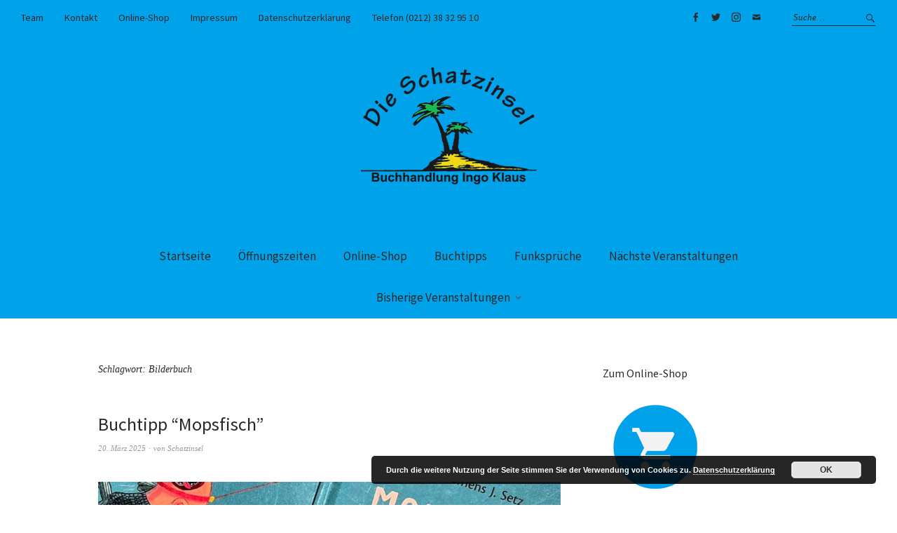

--- FILE ---
content_type: text/html; charset=UTF-8
request_url: https://www.schatzinsel-solingen.de/tag/bilderbuch/
body_size: 66200
content:
<!DOCTYPE html>
<html lang="de">
<head>
<meta charset="UTF-8" />
<meta name="viewport" content="width=device-width, initial-scale=1">
<link rel="profile" href="http://gmpg.org/xfn/11">
<link rel="pingback" href="https://www.schatzinsel-solingen.de/xmlrpc.php">

<meta name='robots' content='index, follow, max-image-preview:large, max-snippet:-1, max-video-preview:-1' />

	<!-- This site is optimized with the Yoast SEO plugin v26.7 - https://yoast.com/wordpress/plugins/seo/ -->
	<title>Bilderbuch Archive - Die Schatzinsel - Buchhandlung Ingo Klaus</title>
	<link rel="canonical" href="https://www.schatzinsel-solingen.de/tag/bilderbuch/" />
	<link rel="next" href="https://www.schatzinsel-solingen.de/tag/bilderbuch/page/2/" />
	<meta property="og:locale" content="de_DE" />
	<meta property="og:type" content="article" />
	<meta property="og:title" content="Bilderbuch Archive - Die Schatzinsel - Buchhandlung Ingo Klaus" />
	<meta property="og:url" content="https://www.schatzinsel-solingen.de/tag/bilderbuch/" />
	<meta property="og:site_name" content="Die Schatzinsel - Buchhandlung Ingo Klaus" />
	<meta property="og:image" content="https://www.schatzinsel-solingen.de/wp-content/uploads/2018/04/Logo-Schatzinsel-blau.jpg" />
	<meta property="og:image:width" content="512" />
	<meta property="og:image:height" content="512" />
	<meta property="og:image:type" content="image/jpeg" />
	<meta name="twitter:card" content="summary_large_image" />
	<meta name="twitter:site" content="@schatzinsel_sg" />
	<script type="application/ld+json" class="yoast-schema-graph">{"@context":"https://schema.org","@graph":[{"@type":"CollectionPage","@id":"https://www.schatzinsel-solingen.de/tag/bilderbuch/","url":"https://www.schatzinsel-solingen.de/tag/bilderbuch/","name":"Bilderbuch Archive - Die Schatzinsel - Buchhandlung Ingo Klaus","isPartOf":{"@id":"https://www.schatzinsel-solingen.de/#website"},"primaryImageOfPage":{"@id":"https://www.schatzinsel-solingen.de/tag/bilderbuch/#primaryimage"},"image":{"@id":"https://www.schatzinsel-solingen.de/tag/bilderbuch/#primaryimage"},"thumbnailUrl":"https://www.schatzinsel-solingen.de/wp-content/uploads/2025/03/Buchtipp_Setz_Mopsfisch_FotoCover.jpg","breadcrumb":{"@id":"https://www.schatzinsel-solingen.de/tag/bilderbuch/#breadcrumb"},"inLanguage":"de"},{"@type":"ImageObject","inLanguage":"de","@id":"https://www.schatzinsel-solingen.de/tag/bilderbuch/#primaryimage","url":"https://www.schatzinsel-solingen.de/wp-content/uploads/2025/03/Buchtipp_Setz_Mopsfisch_FotoCover.jpg","contentUrl":"https://www.schatzinsel-solingen.de/wp-content/uploads/2025/03/Buchtipp_Setz_Mopsfisch_FotoCover.jpg","width":978,"height":668},{"@type":"BreadcrumbList","@id":"https://www.schatzinsel-solingen.de/tag/bilderbuch/#breadcrumb","itemListElement":[{"@type":"ListItem","position":1,"name":"Startseite","item":"https://www.schatzinsel-solingen.de/"},{"@type":"ListItem","position":2,"name":"Bilderbuch"}]},{"@type":"WebSite","@id":"https://www.schatzinsel-solingen.de/#website","url":"https://www.schatzinsel-solingen.de/","name":"Die Schatzinsel","description":"","potentialAction":[{"@type":"SearchAction","target":{"@type":"EntryPoint","urlTemplate":"https://www.schatzinsel-solingen.de/?s={search_term_string}"},"query-input":{"@type":"PropertyValueSpecification","valueRequired":true,"valueName":"search_term_string"}}],"inLanguage":"de"}]}</script>
	<!-- / Yoast SEO plugin. -->



<link rel="alternate" type="application/rss+xml" title="Die Schatzinsel - Buchhandlung Ingo Klaus &raquo; Feed" href="https://www.schatzinsel-solingen.de/feed/" />
<link rel="alternate" type="application/rss+xml" title="Die Schatzinsel - Buchhandlung Ingo Klaus &raquo; Kommentar-Feed" href="https://www.schatzinsel-solingen.de/comments/feed/" />
<link rel="alternate" type="application/rss+xml" title="Die Schatzinsel - Buchhandlung Ingo Klaus &raquo; Bilderbuch Schlagwort-Feed" href="https://www.schatzinsel-solingen.de/tag/bilderbuch/feed/" />
<style id='wp-img-auto-sizes-contain-inline-css' type='text/css'>
img:is([sizes=auto i],[sizes^="auto," i]){contain-intrinsic-size:3000px 1500px}
/*# sourceURL=wp-img-auto-sizes-contain-inline-css */
</style>
<style id='wp-emoji-styles-inline-css' type='text/css'>

	img.wp-smiley, img.emoji {
		display: inline !important;
		border: none !important;
		box-shadow: none !important;
		height: 1em !important;
		width: 1em !important;
		margin: 0 0.07em !important;
		vertical-align: -0.1em !important;
		background: none !important;
		padding: 0 !important;
	}
/*# sourceURL=wp-emoji-styles-inline-css */
</style>
<style id='wp-block-library-inline-css' type='text/css'>
:root{--wp-block-synced-color:#7a00df;--wp-block-synced-color--rgb:122,0,223;--wp-bound-block-color:var(--wp-block-synced-color);--wp-editor-canvas-background:#ddd;--wp-admin-theme-color:#007cba;--wp-admin-theme-color--rgb:0,124,186;--wp-admin-theme-color-darker-10:#006ba1;--wp-admin-theme-color-darker-10--rgb:0,107,160.5;--wp-admin-theme-color-darker-20:#005a87;--wp-admin-theme-color-darker-20--rgb:0,90,135;--wp-admin-border-width-focus:2px}@media (min-resolution:192dpi){:root{--wp-admin-border-width-focus:1.5px}}.wp-element-button{cursor:pointer}:root .has-very-light-gray-background-color{background-color:#eee}:root .has-very-dark-gray-background-color{background-color:#313131}:root .has-very-light-gray-color{color:#eee}:root .has-very-dark-gray-color{color:#313131}:root .has-vivid-green-cyan-to-vivid-cyan-blue-gradient-background{background:linear-gradient(135deg,#00d084,#0693e3)}:root .has-purple-crush-gradient-background{background:linear-gradient(135deg,#34e2e4,#4721fb 50%,#ab1dfe)}:root .has-hazy-dawn-gradient-background{background:linear-gradient(135deg,#faaca8,#dad0ec)}:root .has-subdued-olive-gradient-background{background:linear-gradient(135deg,#fafae1,#67a671)}:root .has-atomic-cream-gradient-background{background:linear-gradient(135deg,#fdd79a,#004a59)}:root .has-nightshade-gradient-background{background:linear-gradient(135deg,#330968,#31cdcf)}:root .has-midnight-gradient-background{background:linear-gradient(135deg,#020381,#2874fc)}:root{--wp--preset--font-size--normal:16px;--wp--preset--font-size--huge:42px}.has-regular-font-size{font-size:1em}.has-larger-font-size{font-size:2.625em}.has-normal-font-size{font-size:var(--wp--preset--font-size--normal)}.has-huge-font-size{font-size:var(--wp--preset--font-size--huge)}.has-text-align-center{text-align:center}.has-text-align-left{text-align:left}.has-text-align-right{text-align:right}.has-fit-text{white-space:nowrap!important}#end-resizable-editor-section{display:none}.aligncenter{clear:both}.items-justified-left{justify-content:flex-start}.items-justified-center{justify-content:center}.items-justified-right{justify-content:flex-end}.items-justified-space-between{justify-content:space-between}.screen-reader-text{border:0;clip-path:inset(50%);height:1px;margin:-1px;overflow:hidden;padding:0;position:absolute;width:1px;word-wrap:normal!important}.screen-reader-text:focus{background-color:#ddd;clip-path:none;color:#444;display:block;font-size:1em;height:auto;left:5px;line-height:normal;padding:15px 23px 14px;text-decoration:none;top:5px;width:auto;z-index:100000}html :where(.has-border-color){border-style:solid}html :where([style*=border-top-color]){border-top-style:solid}html :where([style*=border-right-color]){border-right-style:solid}html :where([style*=border-bottom-color]){border-bottom-style:solid}html :where([style*=border-left-color]){border-left-style:solid}html :where([style*=border-width]){border-style:solid}html :where([style*=border-top-width]){border-top-style:solid}html :where([style*=border-right-width]){border-right-style:solid}html :where([style*=border-bottom-width]){border-bottom-style:solid}html :where([style*=border-left-width]){border-left-style:solid}html :where(img[class*=wp-image-]){height:auto;max-width:100%}:where(figure){margin:0 0 1em}html :where(.is-position-sticky){--wp-admin--admin-bar--position-offset:var(--wp-admin--admin-bar--height,0px)}@media screen and (max-width:600px){html :where(.is-position-sticky){--wp-admin--admin-bar--position-offset:0px}}

/*# sourceURL=wp-block-library-inline-css */
</style><style id='global-styles-inline-css' type='text/css'>
:root{--wp--preset--aspect-ratio--square: 1;--wp--preset--aspect-ratio--4-3: 4/3;--wp--preset--aspect-ratio--3-4: 3/4;--wp--preset--aspect-ratio--3-2: 3/2;--wp--preset--aspect-ratio--2-3: 2/3;--wp--preset--aspect-ratio--16-9: 16/9;--wp--preset--aspect-ratio--9-16: 9/16;--wp--preset--color--black: #000000;--wp--preset--color--cyan-bluish-gray: #abb8c3;--wp--preset--color--white: #ffffff;--wp--preset--color--pale-pink: #f78da7;--wp--preset--color--vivid-red: #cf2e2e;--wp--preset--color--luminous-vivid-orange: #ff6900;--wp--preset--color--luminous-vivid-amber: #fcb900;--wp--preset--color--light-green-cyan: #7bdcb5;--wp--preset--color--vivid-green-cyan: #00d084;--wp--preset--color--pale-cyan-blue: #8ed1fc;--wp--preset--color--vivid-cyan-blue: #0693e3;--wp--preset--color--vivid-purple: #9b51e0;--wp--preset--gradient--vivid-cyan-blue-to-vivid-purple: linear-gradient(135deg,rgb(6,147,227) 0%,rgb(155,81,224) 100%);--wp--preset--gradient--light-green-cyan-to-vivid-green-cyan: linear-gradient(135deg,rgb(122,220,180) 0%,rgb(0,208,130) 100%);--wp--preset--gradient--luminous-vivid-amber-to-luminous-vivid-orange: linear-gradient(135deg,rgb(252,185,0) 0%,rgb(255,105,0) 100%);--wp--preset--gradient--luminous-vivid-orange-to-vivid-red: linear-gradient(135deg,rgb(255,105,0) 0%,rgb(207,46,46) 100%);--wp--preset--gradient--very-light-gray-to-cyan-bluish-gray: linear-gradient(135deg,rgb(238,238,238) 0%,rgb(169,184,195) 100%);--wp--preset--gradient--cool-to-warm-spectrum: linear-gradient(135deg,rgb(74,234,220) 0%,rgb(151,120,209) 20%,rgb(207,42,186) 40%,rgb(238,44,130) 60%,rgb(251,105,98) 80%,rgb(254,248,76) 100%);--wp--preset--gradient--blush-light-purple: linear-gradient(135deg,rgb(255,206,236) 0%,rgb(152,150,240) 100%);--wp--preset--gradient--blush-bordeaux: linear-gradient(135deg,rgb(254,205,165) 0%,rgb(254,45,45) 50%,rgb(107,0,62) 100%);--wp--preset--gradient--luminous-dusk: linear-gradient(135deg,rgb(255,203,112) 0%,rgb(199,81,192) 50%,rgb(65,88,208) 100%);--wp--preset--gradient--pale-ocean: linear-gradient(135deg,rgb(255,245,203) 0%,rgb(182,227,212) 50%,rgb(51,167,181) 100%);--wp--preset--gradient--electric-grass: linear-gradient(135deg,rgb(202,248,128) 0%,rgb(113,206,126) 100%);--wp--preset--gradient--midnight: linear-gradient(135deg,rgb(2,3,129) 0%,rgb(40,116,252) 100%);--wp--preset--font-size--small: 13px;--wp--preset--font-size--medium: 20px;--wp--preset--font-size--large: 19px;--wp--preset--font-size--x-large: 42px;--wp--preset--font-size--regular: 16px;--wp--preset--font-size--larger: 23px;--wp--preset--spacing--20: 0.44rem;--wp--preset--spacing--30: 0.67rem;--wp--preset--spacing--40: 1rem;--wp--preset--spacing--50: 1.5rem;--wp--preset--spacing--60: 2.25rem;--wp--preset--spacing--70: 3.38rem;--wp--preset--spacing--80: 5.06rem;--wp--preset--shadow--natural: 6px 6px 9px rgba(0, 0, 0, 0.2);--wp--preset--shadow--deep: 12px 12px 50px rgba(0, 0, 0, 0.4);--wp--preset--shadow--sharp: 6px 6px 0px rgba(0, 0, 0, 0.2);--wp--preset--shadow--outlined: 6px 6px 0px -3px rgb(255, 255, 255), 6px 6px rgb(0, 0, 0);--wp--preset--shadow--crisp: 6px 6px 0px rgb(0, 0, 0);}:where(.is-layout-flex){gap: 0.5em;}:where(.is-layout-grid){gap: 0.5em;}body .is-layout-flex{display: flex;}.is-layout-flex{flex-wrap: wrap;align-items: center;}.is-layout-flex > :is(*, div){margin: 0;}body .is-layout-grid{display: grid;}.is-layout-grid > :is(*, div){margin: 0;}:where(.wp-block-columns.is-layout-flex){gap: 2em;}:where(.wp-block-columns.is-layout-grid){gap: 2em;}:where(.wp-block-post-template.is-layout-flex){gap: 1.25em;}:where(.wp-block-post-template.is-layout-grid){gap: 1.25em;}.has-black-color{color: var(--wp--preset--color--black) !important;}.has-cyan-bluish-gray-color{color: var(--wp--preset--color--cyan-bluish-gray) !important;}.has-white-color{color: var(--wp--preset--color--white) !important;}.has-pale-pink-color{color: var(--wp--preset--color--pale-pink) !important;}.has-vivid-red-color{color: var(--wp--preset--color--vivid-red) !important;}.has-luminous-vivid-orange-color{color: var(--wp--preset--color--luminous-vivid-orange) !important;}.has-luminous-vivid-amber-color{color: var(--wp--preset--color--luminous-vivid-amber) !important;}.has-light-green-cyan-color{color: var(--wp--preset--color--light-green-cyan) !important;}.has-vivid-green-cyan-color{color: var(--wp--preset--color--vivid-green-cyan) !important;}.has-pale-cyan-blue-color{color: var(--wp--preset--color--pale-cyan-blue) !important;}.has-vivid-cyan-blue-color{color: var(--wp--preset--color--vivid-cyan-blue) !important;}.has-vivid-purple-color{color: var(--wp--preset--color--vivid-purple) !important;}.has-black-background-color{background-color: var(--wp--preset--color--black) !important;}.has-cyan-bluish-gray-background-color{background-color: var(--wp--preset--color--cyan-bluish-gray) !important;}.has-white-background-color{background-color: var(--wp--preset--color--white) !important;}.has-pale-pink-background-color{background-color: var(--wp--preset--color--pale-pink) !important;}.has-vivid-red-background-color{background-color: var(--wp--preset--color--vivid-red) !important;}.has-luminous-vivid-orange-background-color{background-color: var(--wp--preset--color--luminous-vivid-orange) !important;}.has-luminous-vivid-amber-background-color{background-color: var(--wp--preset--color--luminous-vivid-amber) !important;}.has-light-green-cyan-background-color{background-color: var(--wp--preset--color--light-green-cyan) !important;}.has-vivid-green-cyan-background-color{background-color: var(--wp--preset--color--vivid-green-cyan) !important;}.has-pale-cyan-blue-background-color{background-color: var(--wp--preset--color--pale-cyan-blue) !important;}.has-vivid-cyan-blue-background-color{background-color: var(--wp--preset--color--vivid-cyan-blue) !important;}.has-vivid-purple-background-color{background-color: var(--wp--preset--color--vivid-purple) !important;}.has-black-border-color{border-color: var(--wp--preset--color--black) !important;}.has-cyan-bluish-gray-border-color{border-color: var(--wp--preset--color--cyan-bluish-gray) !important;}.has-white-border-color{border-color: var(--wp--preset--color--white) !important;}.has-pale-pink-border-color{border-color: var(--wp--preset--color--pale-pink) !important;}.has-vivid-red-border-color{border-color: var(--wp--preset--color--vivid-red) !important;}.has-luminous-vivid-orange-border-color{border-color: var(--wp--preset--color--luminous-vivid-orange) !important;}.has-luminous-vivid-amber-border-color{border-color: var(--wp--preset--color--luminous-vivid-amber) !important;}.has-light-green-cyan-border-color{border-color: var(--wp--preset--color--light-green-cyan) !important;}.has-vivid-green-cyan-border-color{border-color: var(--wp--preset--color--vivid-green-cyan) !important;}.has-pale-cyan-blue-border-color{border-color: var(--wp--preset--color--pale-cyan-blue) !important;}.has-vivid-cyan-blue-border-color{border-color: var(--wp--preset--color--vivid-cyan-blue) !important;}.has-vivid-purple-border-color{border-color: var(--wp--preset--color--vivid-purple) !important;}.has-vivid-cyan-blue-to-vivid-purple-gradient-background{background: var(--wp--preset--gradient--vivid-cyan-blue-to-vivid-purple) !important;}.has-light-green-cyan-to-vivid-green-cyan-gradient-background{background: var(--wp--preset--gradient--light-green-cyan-to-vivid-green-cyan) !important;}.has-luminous-vivid-amber-to-luminous-vivid-orange-gradient-background{background: var(--wp--preset--gradient--luminous-vivid-amber-to-luminous-vivid-orange) !important;}.has-luminous-vivid-orange-to-vivid-red-gradient-background{background: var(--wp--preset--gradient--luminous-vivid-orange-to-vivid-red) !important;}.has-very-light-gray-to-cyan-bluish-gray-gradient-background{background: var(--wp--preset--gradient--very-light-gray-to-cyan-bluish-gray) !important;}.has-cool-to-warm-spectrum-gradient-background{background: var(--wp--preset--gradient--cool-to-warm-spectrum) !important;}.has-blush-light-purple-gradient-background{background: var(--wp--preset--gradient--blush-light-purple) !important;}.has-blush-bordeaux-gradient-background{background: var(--wp--preset--gradient--blush-bordeaux) !important;}.has-luminous-dusk-gradient-background{background: var(--wp--preset--gradient--luminous-dusk) !important;}.has-pale-ocean-gradient-background{background: var(--wp--preset--gradient--pale-ocean) !important;}.has-electric-grass-gradient-background{background: var(--wp--preset--gradient--electric-grass) !important;}.has-midnight-gradient-background{background: var(--wp--preset--gradient--midnight) !important;}.has-small-font-size{font-size: var(--wp--preset--font-size--small) !important;}.has-medium-font-size{font-size: var(--wp--preset--font-size--medium) !important;}.has-large-font-size{font-size: var(--wp--preset--font-size--large) !important;}.has-x-large-font-size{font-size: var(--wp--preset--font-size--x-large) !important;}
/*# sourceURL=global-styles-inline-css */
</style>

<style id='classic-theme-styles-inline-css' type='text/css'>
/*! This file is auto-generated */
.wp-block-button__link{color:#fff;background-color:#32373c;border-radius:9999px;box-shadow:none;text-decoration:none;padding:calc(.667em + 2px) calc(1.333em + 2px);font-size:1.125em}.wp-block-file__button{background:#32373c;color:#fff;text-decoration:none}
/*# sourceURL=/wp-includes/css/classic-themes.min.css */
</style>
<link rel='stylesheet' id='weta-fonts-css' href='//www.schatzinsel-solingen.de/wp-content/uploads/omgf/weta-fonts/weta-fonts.css?ver=1666251437' type='text/css' media='all' />
<link rel='stylesheet' id='weta-style-css' href='https://www.schatzinsel-solingen.de/wp-content/themes/weta/style.css' type='text/css' media='all' />
<link rel='stylesheet' id='weta-flex-slider-style-css' href='https://www.schatzinsel-solingen.de/wp-content/themes/weta/js/flex-slider/flexslider.css' type='text/css' media='all' />
<link rel='stylesheet' id='genericons-css' href='https://www.schatzinsel-solingen.de/wp-content/themes/weta/assets/genericons/genericons.css' type='text/css' media='all' />
<link rel='stylesheet' id='wpgdprc-front-css-css' href='https://www.schatzinsel-solingen.de/wp-content/plugins/wp-gdpr-compliance/Assets/css/front.css' type='text/css' media='all' />
<style id='wpgdprc-front-css-inline-css' type='text/css'>
:root{--wp-gdpr--bar--background-color: #000000;--wp-gdpr--bar--color: #ffffff;--wp-gdpr--button--background-color: #000000;--wp-gdpr--button--background-color--darken: #000000;--wp-gdpr--button--color: #ffffff;}
/*# sourceURL=wpgdprc-front-css-inline-css */
</style>
<script type="text/javascript" src="https://www.schatzinsel-solingen.de/wp-includes/js/jquery/jquery.min.js" id="jquery-core-js"></script>
<script type="text/javascript" src="https://www.schatzinsel-solingen.de/wp-includes/js/jquery/jquery-migrate.min.js" id="jquery-migrate-js"></script>
<script type="text/javascript" src="https://www.schatzinsel-solingen.de/wp-content/themes/weta/js/jquery.fitvids.js" id="weta-fitvids-js"></script>
<script type="text/javascript" src="https://www.schatzinsel-solingen.de/wp-content/themes/weta/js/flex-slider/jquery.flexslider-min.js" id="weta-flex-slider-js"></script>
<script type="text/javascript" id="wpgdprc-front-js-js-extra">
/* <![CDATA[ */
var wpgdprcFront = {"ajaxUrl":"https://www.schatzinsel-solingen.de/wp-admin/admin-ajax.php","ajaxNonce":"42f1c63fba","ajaxArg":"security","pluginPrefix":"wpgdprc","blogId":"1","isMultiSite":"","locale":"de_DE","showSignUpModal":"","showFormModal":"","cookieName":"wpgdprc-consent","consentVersion":"","path":"/","prefix":"wpgdprc"};
//# sourceURL=wpgdprc-front-js-js-extra
/* ]]> */
</script>
<script type="text/javascript" src="https://www.schatzinsel-solingen.de/wp-content/plugins/wp-gdpr-compliance/Assets/js/front.min.js" id="wpgdprc-front-js-js"></script>
<link rel="https://api.w.org/" href="https://www.schatzinsel-solingen.de/wp-json/" /><link rel="alternate" title="JSON" type="application/json" href="https://www.schatzinsel-solingen.de/wp-json/wp/v2/tags/66" /><link rel="EditURI" type="application/rsd+xml" title="RSD" href="https://www.schatzinsel-solingen.de/xmlrpc.php?rsd" />
<meta name="generator" content="WordPress 6.9" />
	<style type="text/css">
	.entry-content a, .comment-text a, .author-bio a, .textwidget a {color: #000000;}
		#masthead {background: #00a2ea;}
	@media screen and (min-width: 1023px) {
	.sticky-content.fixed {background: #00a2ea;}
	}
			#colophon {background: #00a2ea;}
			.widget_weta_authors {background: ;}
			.widget_weta_quote {background: ;}
			.widget_weta_numbered_rp {background: ;}
			@media screen and (min-width: 1023px) {
	.sticky-content {margin-top: 0;}
	.sticky-element .sticky-anchor {display: block !important;}
	.sticky-content.fixed {position: fixed !important; top: 0 !important; left:0; right: 0; z-index: 10000;}
	}
						@media screen and (min-width: 1023px) {
	.sticky-wrap {padding-left: 120px; padding-right: 120px;}
	}
		</style>
			<style type="text/css" id="weta-header-css">
		
	#site-branding h1.site-title, #site-branding p.site-title, #site-branding p.site-description {display: none !important;}

		</style>
	<link rel="icon" href="https://www.schatzinsel-solingen.de/wp-content/uploads/2018/01/cropped-Website-Icon-32x32.jpg" sizes="32x32" />
<link rel="icon" href="https://www.schatzinsel-solingen.de/wp-content/uploads/2018/01/cropped-Website-Icon-192x192.jpg" sizes="192x192" />
<link rel="apple-touch-icon" href="https://www.schatzinsel-solingen.de/wp-content/uploads/2018/01/cropped-Website-Icon-180x180.jpg" />
<meta name="msapplication-TileImage" content="https://www.schatzinsel-solingen.de/wp-content/uploads/2018/01/cropped-Website-Icon-270x270.jpg" />
		<style type="text/css" id="wp-custom-css">
			/*
Füge deinen eigenen CSS-Code nach diesem Kommentar hinter dem abschließenden Schrägstrich ein. 

Klicke auf das Hilfe-Symbol oben, um mehr zu erfahren.
*/
.flexslider .entry-header a {
    -webkit-hyphens: none;
         -moz-hyphens: none;
            -ms-hyphens: none;
            hyphens: none;
}

.entry-title {
    -webkit-hyphens: none;
    -moz-hyphens: none;
    -ms-hyphens: none;
    hyphens: none;
}

#colophon *,
#colophon {
    color: #000000;
}		</style>
		<link rel='stylesheet' id='basecss-css' href='https://www.schatzinsel-solingen.de/wp-content/plugins/eu-cookie-law/css/style.css' type='text/css' media='all' />
</head>

<body class="archive tag tag-bilderbuch tag-66 wp-theme-weta weta-sharebtns">

		<div class="header-bg">
		<header id="masthead" class="cf" role="banner">

			<div id="menu-top-wrap">
				
	<nav class="header-top-nav" role="navigation">
		<ul id="menu-seiten" class="nav-menu"><li id="menu-item-173" class="menu-item menu-item-type-post_type menu-item-object-page menu-item-173"><a href="https://www.schatzinsel-solingen.de/team/">Team</a></li>
<li id="menu-item-174" class="menu-item menu-item-type-post_type menu-item-object-page menu-item-174"><a href="https://www.schatzinsel-solingen.de/kontakt/">Kontakt</a></li>
<li id="menu-item-2692" class="menu-item menu-item-type-post_type menu-item-object-page menu-item-2692"><a href="https://www.schatzinsel-solingen.de/online-shop/">Online-Shop</a></li>
<li id="menu-item-175" class="menu-item menu-item-type-post_type menu-item-object-page menu-item-175"><a href="https://www.schatzinsel-solingen.de/impressum/">Impressum</a></li>
<li id="menu-item-429" class="menu-item menu-item-type-post_type menu-item-object-page menu-item-429"><a href="https://www.schatzinsel-solingen.de/startseite/datenschutzerklaerung/">Datenschutzerklärung</a></li>
<li id="menu-item-1325" class="menu-item menu-item-type-custom menu-item-object-custom menu-item-1325"><a href="https://www.schatzinsel-solingen.de/kontakt/">Telefon (0212) 38 32 95 10</a></li>
</ul>	</nav><!-- end .header-top-nav -->

<div class="social-search-wrap">
		<nav class="header-social-nav social-nav" role="navigation">
		<ul id="menu-social" class="menu"><li id="menu-item-184" class="menu-item menu-item-type-custom menu-item-object-custom menu-item-184"><a href="https://www.facebook.com/schatzinselSG">Facebook</a></li>
<li id="menu-item-191" class="menu-item menu-item-type-custom menu-item-object-custom menu-item-191"><a href="https://twitter.com/schatzinsel_sg">Twitter</a></li>
<li id="menu-item-192" class="menu-item menu-item-type-custom menu-item-object-custom menu-item-192"><a href="https://instagram.com/schatzinsel_sg">Instagram</a></li>
<li id="menu-item-185" class="menu-item menu-item-type-custom menu-item-object-custom menu-item-185"><a href="mailto:info@schatzinsel-solingen.de">Mail</a></li>
</ul>	</nav><!-- end #header-social -->
	
			<div class="search-box">
			
<form method="get" class="searchform" action="https://www.schatzinsel-solingen.de/" role="search">
	<label for="s" class="screen-reader-text"><span>Suche</span></label>
	<input type="text" class="search-field" name="s" id="s" placeholder="Suche&hellip;" />
	<input type="submit" class="submit" name="submit" id="searchsubmit" value="Suche" />
</form>		</div><!-- end .search-box -->
		
	</div><!-- end .social-search-wrap -->			</div><!-- end .menu-top-wrap -->

			<div id="site-branding">
									<div id="site-logo">
						<a href="https://www.schatzinsel-solingen.de/" rel="home"><img src="https://www.schatzinsel-solingen.de/wp-content/uploads/2018/01/Schatzinsel_Logo-251.png" width="251" height="177" alt=""></a>
					</div><!-- end #site-logo -->
				 

									<p class="site-title"><a href="https://www.schatzinsel-solingen.de/" rel="home">Die Schatzinsel &#8211; Buchhandlung Ingo Klaus</a></p>
				
							</div><!-- end #site-branding -->

			<button id="menu-main-toggle"><span>Öffnen</span></button>
						<button id="menu-main-close"  class="btn-close"><span>Schließen</span></button>

			<div id="menu-main-wrap" class="sticky-element cf">

				<div class="sticky-anchor"></div>
				<nav id="site-nav" class="sticky-content cf" role="navigation">
					<div class="sticky-wrap">
											<a href="https://www.schatzinsel-solingen.de/" class="small-logo" rel="home"><img src="https://www.schatzinsel-solingen.de/wp-content/uploads/2018/04/Schatzinsel-logo34.png" class="small-logo-img" alt=""></a>
										<ul id="menu-haupt-menue" class="nav-menu"><li id="menu-item-180" class="menu-item menu-item-type-post_type menu-item-object-page menu-item-home menu-item-180"><a href="https://www.schatzinsel-solingen.de/">Startseite</a></li>
<li id="menu-item-2842" class="menu-item menu-item-type-post_type menu-item-object-page menu-item-2842"><a href="https://www.schatzinsel-solingen.de/oeffnungszeiten/">Öffnungszeiten</a></li>
<li id="menu-item-2367" class="menu-item menu-item-type-custom menu-item-object-custom menu-item-2367"><a href="https://schatzinsel-solingen.buchhandlung.de/shop/magazine/131341/buchempfehlung.html">Online-Shop</a></li>
<li id="menu-item-176" class="menu-item menu-item-type-taxonomy menu-item-object-category menu-item-176"><a href="https://www.schatzinsel-solingen.de/category/buchtipps/">Buchtipps</a></li>
<li id="menu-item-178" class="menu-item menu-item-type-taxonomy menu-item-object-category menu-item-178"><a href="https://www.schatzinsel-solingen.de/category/funksprueche/">Funksprüche</a></li>
<li id="menu-item-1688" class="menu-item menu-item-type-taxonomy menu-item-object-category menu-item-1688"><a href="https://www.schatzinsel-solingen.de/category/termine/">Nächste Veranstaltungen</a></li>
<li id="menu-item-179" class="menu-item menu-item-type-taxonomy menu-item-object-category menu-item-has-children menu-item-179"><a href="https://www.schatzinsel-solingen.de/category/veranstaltungen/">Bisherige Veranstaltungen</a>
<ul class="sub-menu">
	<li id="menu-item-221" class="menu-item menu-item-type-post_type menu-item-object-page menu-item-221"><a href="https://www.schatzinsel-solingen.de/lesungen-2005-bis-2017/">Archiv 2005 bis 2017</a></li>
</ul>
</li>
</ul>						
										</div><!-- end .sticky-wrap -->
				</nav><!-- end #site-nav -->

				<div id="mobile-menu-top-wrap">
					
	<nav class="header-top-nav" role="navigation">
		<ul id="menu-seiten-1" class="nav-menu"><li class="menu-item menu-item-type-post_type menu-item-object-page menu-item-173"><a href="https://www.schatzinsel-solingen.de/team/">Team</a></li>
<li class="menu-item menu-item-type-post_type menu-item-object-page menu-item-174"><a href="https://www.schatzinsel-solingen.de/kontakt/">Kontakt</a></li>
<li class="menu-item menu-item-type-post_type menu-item-object-page menu-item-2692"><a href="https://www.schatzinsel-solingen.de/online-shop/">Online-Shop</a></li>
<li class="menu-item menu-item-type-post_type menu-item-object-page menu-item-175"><a href="https://www.schatzinsel-solingen.de/impressum/">Impressum</a></li>
<li class="menu-item menu-item-type-post_type menu-item-object-page menu-item-429"><a href="https://www.schatzinsel-solingen.de/startseite/datenschutzerklaerung/">Datenschutzerklärung</a></li>
<li class="menu-item menu-item-type-custom menu-item-object-custom menu-item-1325"><a href="https://www.schatzinsel-solingen.de/kontakt/">Telefon (0212) 38 32 95 10</a></li>
</ul>	</nav><!-- end .header-top-nav -->

<div class="social-search-wrap">
		<nav class="header-social-nav social-nav" role="navigation">
		<ul id="menu-social-1" class="menu"><li class="menu-item menu-item-type-custom menu-item-object-custom menu-item-184"><a href="https://www.facebook.com/schatzinselSG">Facebook</a></li>
<li class="menu-item menu-item-type-custom menu-item-object-custom menu-item-191"><a href="https://twitter.com/schatzinsel_sg">Twitter</a></li>
<li class="menu-item menu-item-type-custom menu-item-object-custom menu-item-192"><a href="https://instagram.com/schatzinsel_sg">Instagram</a></li>
<li class="menu-item menu-item-type-custom menu-item-object-custom menu-item-185"><a href="mailto:info@schatzinsel-solingen.de">Mail</a></li>
</ul>	</nav><!-- end #header-social -->
	
			<div class="search-box">
			
<form method="get" class="searchform" action="https://www.schatzinsel-solingen.de/" role="search">
	<label for="s" class="screen-reader-text"><span>Suche</span></label>
	<input type="text" class="search-field" name="s" id="s" placeholder="Suche&hellip;" />
	<input type="submit" class="submit" name="submit" id="searchsubmit" value="Suche" />
</form>		</div><!-- end .search-box -->
		
	</div><!-- end .social-search-wrap -->				</div><!-- end .mobile-menu-top-wrap -->
				<button id="menu-main-close-bottom" class="btn-close"><span>Schließen</span></button>
			</div><!-- end #menu-main-wrap -->

		</header><!-- end #masthead -->
		</div><!-- end .header-bg -->

<div id="main-wrap">
	<div class="blog-wrap cf">
		<div id="primary" class="site-content cf" role="main">

		
			<header class="archive-header">
				<h1 class="archive-title">Schlagwort: <span>Bilderbuch</span></h1>			</header><!-- end .archive-header -->

			
<article id="post-4184" class="post-4184 post type-post status-publish format-standard has-post-thumbnail hentry category-buchtipps tag-bilderbuch tag-buchtipp tag-mopsfisch tag-reime tag-setz tag-slider tag-solinger tag-tageblatt">

	<header class="entry-header">
		<h2 class="entry-title"><a href="https://www.schatzinsel-solingen.de/2025/03/buchtipp-mopsfisch/" rel="bookmark">Buchtipp &#8220;Mopsfisch&#8221;</a></h2>
			<div class="entry-meta">
				<div class="entry-date">
					<a href="https://www.schatzinsel-solingen.de/2025/03/buchtipp-mopsfisch/">20. März 2025</a>
				</div><!-- end .entry-date -->
				<div class="entry-author">
				von <a href="https://www.schatzinsel-solingen.de/author/schatzinsel/" title="Alle Artikel von Schatzinsel">Schatzinsel</a>				</div><!-- end .entry-author -->
									</div><!-- end .entry-meta -->
	</header><!-- end .entry-header -->
	
				<div class="entry-thumbnail inpost">
			<a href="https://www.schatzinsel-solingen.de/2025/03/buchtipp-mopsfisch/" title="Permalink zu Buchtipp &#8220;Mopsfisch&#8221;"><img width="660" height="451" src="https://www.schatzinsel-solingen.de/wp-content/uploads/2025/03/Buchtipp_Setz_Mopsfisch_FotoCover-660x451.jpg" class="attachment-post-thumbnail size-post-thumbnail wp-post-image" alt="" decoding="async" srcset="https://www.schatzinsel-solingen.de/wp-content/uploads/2025/03/Buchtipp_Setz_Mopsfisch_FotoCover-660x451.jpg 660w, https://www.schatzinsel-solingen.de/wp-content/uploads/2025/03/Buchtipp_Setz_Mopsfisch_FotoCover-300x205.jpg 300w, https://www.schatzinsel-solingen.de/wp-content/uploads/2025/03/Buchtipp_Setz_Mopsfisch_FotoCover-700x478.jpg 700w, https://www.schatzinsel-solingen.de/wp-content/uploads/2025/03/Buchtipp_Setz_Mopsfisch_FotoCover-768x525.jpg 768w, https://www.schatzinsel-solingen.de/wp-content/uploads/2025/03/Buchtipp_Setz_Mopsfisch_FotoCover.jpg 978w" sizes="(max-width: 660px) 100vw, 660px" /></a>
		</div><!-- end .entry-thumbnail -->
		
					<div class="entry-content">
				<p>So, Sie können jetzt gerne schon einmal üben „Mopsfisch“ astrein auszusprechen, denn Sie werden dieses Bilderbuch laut (vor)lesen müssen und „Mopsfisch&#8221; kommt exakt 101mal vor. Aber der Reihe nach. Prinzip&hellip; <a class="excerpt-more-link" href="https://www.schatzinsel-solingen.de/2025/03/buchtipp-mopsfisch/">Weiterlesen</a></p>
			</div><!-- .entry-content -->
		
		<footer class="entry-footer cf">
			<div class="entry-cats">
				<span>Kategorie </span><a href="https://www.schatzinsel-solingen.de/category/buchtipps/" rel="category tag">Buchtipps</a>			</div><!-- end .entry-cats -->
							<div class="entry-tags"><span>Schlagwörter </span><a href="https://www.schatzinsel-solingen.de/tag/bilderbuch/" rel="tag">Bilderbuch</a>, <a href="https://www.schatzinsel-solingen.de/tag/buchtipp/" rel="tag">Buchtipp</a>, <a href="https://www.schatzinsel-solingen.de/tag/mopsfisch/" rel="tag">Mopsfisch</a>, <a href="https://www.schatzinsel-solingen.de/tag/reime/" rel="tag">Reime</a>, <a href="https://www.schatzinsel-solingen.de/tag/setz/" rel="tag">Setz</a>, <a href="https://www.schatzinsel-solingen.de/tag/slider/" rel="tag">slider</a>, <a href="https://www.schatzinsel-solingen.de/tag/solinger/" rel="tag">Solinger</a>, <a href="https://www.schatzinsel-solingen.de/tag/tageblatt/" rel="tag">Tageblatt;</a></div>
					</footer><!-- end .entry-footer -->

</article><!-- end post -4184 -->
<article id="post-4056" class="post-4056 post type-post status-publish format-standard has-post-thumbnail hentry category-buchtipps tag-bilderbuch tag-buchtipp tag-freund tag-gerstenberg tag-slider tag-solinger tag-tageblatt tag-tallec">

	<header class="entry-header">
		<h2 class="entry-title"><a href="https://www.schatzinsel-solingen.de/2024/07/buchtipp-olivier-tallec-mein-bester-bester-freund/" rel="bookmark">Buchtipp Olivier Tallec &#8220;Mein bester bester Freund&#8221;</a></h2>
			<div class="entry-meta">
				<div class="entry-date">
					<a href="https://www.schatzinsel-solingen.de/2024/07/buchtipp-olivier-tallec-mein-bester-bester-freund/">18. Juli 2024</a>
				</div><!-- end .entry-date -->
				<div class="entry-author">
				von <a href="https://www.schatzinsel-solingen.de/author/schatzinsel/" title="Alle Artikel von Schatzinsel">Schatzinsel</a>				</div><!-- end .entry-author -->
									</div><!-- end .entry-meta -->
	</header><!-- end .entry-header -->
	
				<div class="entry-thumbnail inpost">
			<a href="https://www.schatzinsel-solingen.de/2024/07/buchtipp-olivier-tallec-mein-bester-bester-freund/" title="Permalink zu Buchtipp Olivier Tallec &#8220;Mein bester bester Freund&#8221;"><img width="660" height="437" src="https://www.schatzinsel-solingen.de/wp-content/uploads/2024/07/20240709_134546-660x437.jpg" class="attachment-post-thumbnail size-post-thumbnail wp-post-image" alt="" decoding="async" loading="lazy" srcset="https://www.schatzinsel-solingen.de/wp-content/uploads/2024/07/20240709_134546-660x437.jpg 660w, https://www.schatzinsel-solingen.de/wp-content/uploads/2024/07/20240709_134546-300x199.jpg 300w, https://www.schatzinsel-solingen.de/wp-content/uploads/2024/07/20240709_134546-700x464.jpg 700w, https://www.schatzinsel-solingen.de/wp-content/uploads/2024/07/20240709_134546-768x509.jpg 768w, https://www.schatzinsel-solingen.de/wp-content/uploads/2024/07/20240709_134546-1000x663.jpg 1000w, https://www.schatzinsel-solingen.de/wp-content/uploads/2024/07/20240709_134546-373x248.jpg 373w, https://www.schatzinsel-solingen.de/wp-content/uploads/2024/07/20240709_134546.jpg 1002w" sizes="auto, (max-width: 660px) 100vw, 660px" /></a>
		</div><!-- end .entry-thumbnail -->
		
					<div class="entry-content">
				<p>Ein neues Bilderbuch von Olivier Tallec ist immer eine Freude. Im letzten Jahr erschien „Nichts für den König“: Ein König, der alles hat, auf der Suche nach dem Nichts. In&hellip; <a class="excerpt-more-link" href="https://www.schatzinsel-solingen.de/2024/07/buchtipp-olivier-tallec-mein-bester-bester-freund/">Weiterlesen</a></p>
			</div><!-- .entry-content -->
		
		<footer class="entry-footer cf">
			<div class="entry-cats">
				<span>Kategorie </span><a href="https://www.schatzinsel-solingen.de/category/buchtipps/" rel="category tag">Buchtipps</a>			</div><!-- end .entry-cats -->
							<div class="entry-tags"><span>Schlagwörter </span><a href="https://www.schatzinsel-solingen.de/tag/bilderbuch/" rel="tag">Bilderbuch</a>, <a href="https://www.schatzinsel-solingen.de/tag/buchtipp/" rel="tag">Buchtipp</a>, <a href="https://www.schatzinsel-solingen.de/tag/freund/" rel="tag">Freund</a>, <a href="https://www.schatzinsel-solingen.de/tag/gerstenberg/" rel="tag">Gerstenberg</a>, <a href="https://www.schatzinsel-solingen.de/tag/slider/" rel="tag">slider</a>, <a href="https://www.schatzinsel-solingen.de/tag/solinger/" rel="tag">Solinger</a>, <a href="https://www.schatzinsel-solingen.de/tag/tageblatt/" rel="tag">Tageblatt;</a>, <a href="https://www.schatzinsel-solingen.de/tag/tallec/" rel="tag">Tallec</a></div>
					</footer><!-- end .entry-footer -->

</article><!-- end post -4056 -->
<article id="post-3594" class="post-3594 post type-post status-publish format-standard has-post-thumbnail hentry category-buchtipps category-funksprueche tag-bilderbuch tag-buchtipp tag-kunstmann tag-ohnezoo tag-slider tag-solinger tag-tageblatt">

	<header class="entry-header">
		<h2 class="entry-title"><a href="https://www.schatzinsel-solingen.de/2022/09/buchtipp-der-ohnezoo/" rel="bookmark">Buchtipp &#8220;Der OhneZoo&#8221;</a></h2>
			<div class="entry-meta">
				<div class="entry-date">
					<a href="https://www.schatzinsel-solingen.de/2022/09/buchtipp-der-ohnezoo/">26. September 2022</a>
				</div><!-- end .entry-date -->
				<div class="entry-author">
				von <a href="https://www.schatzinsel-solingen.de/author/schatzinsel/" title="Alle Artikel von Schatzinsel">Schatzinsel</a>				</div><!-- end .entry-author -->
									</div><!-- end .entry-meta -->
	</header><!-- end .entry-header -->
	
				<div class="entry-thumbnail inpost">
			<a href="https://www.schatzinsel-solingen.de/2022/09/buchtipp-der-ohnezoo/" title="Permalink zu Buchtipp &#8220;Der OhneZoo&#8221;"><img width="660" height="453" src="https://www.schatzinsel-solingen.de/wp-content/uploads/2022/09/20220925_195009-1-660x453.jpg" class="attachment-post-thumbnail size-post-thumbnail wp-post-image" alt="" decoding="async" loading="lazy" srcset="https://www.schatzinsel-solingen.de/wp-content/uploads/2022/09/20220925_195009-1-660x453.jpg 660w, https://www.schatzinsel-solingen.de/wp-content/uploads/2022/09/20220925_195009-1-300x206.jpg 300w, https://www.schatzinsel-solingen.de/wp-content/uploads/2022/09/20220925_195009-1-700x480.jpg 700w, https://www.schatzinsel-solingen.de/wp-content/uploads/2022/09/20220925_195009-1-768x527.jpg 768w, https://www.schatzinsel-solingen.de/wp-content/uploads/2022/09/20220925_195009-1-1000x686.jpg 1000w, https://www.schatzinsel-solingen.de/wp-content/uploads/2022/09/20220925_195009-1.jpg 1004w" sizes="auto, (max-width: 660px) 100vw, 660px" /></a>
		</div><!-- end .entry-thumbnail -->
		
					<div class="entry-content">
				<p>68. Schatzinsel-Buchtipp im Solinger Tageblatt, erschienen am 29. September 2022: Horst Klein, Der OhneZoo Alle Tiere wurden aus dem Zoo befreit. Nun ist der Zoo ohne Tiere, es handelt es&hellip; <a class="excerpt-more-link" href="https://www.schatzinsel-solingen.de/2022/09/buchtipp-der-ohnezoo/">Weiterlesen</a></p>
			</div><!-- .entry-content -->
		
		<footer class="entry-footer cf">
			<div class="entry-cats">
				<span>Kategorie </span><a href="https://www.schatzinsel-solingen.de/category/buchtipps/" rel="category tag">Buchtipps</a>, <a href="https://www.schatzinsel-solingen.de/category/funksprueche/" rel="category tag">Funksprüche</a>			</div><!-- end .entry-cats -->
							<div class="entry-tags"><span>Schlagwörter </span><a href="https://www.schatzinsel-solingen.de/tag/bilderbuch/" rel="tag">Bilderbuch</a>, <a href="https://www.schatzinsel-solingen.de/tag/buchtipp/" rel="tag">Buchtipp</a>, <a href="https://www.schatzinsel-solingen.de/tag/kunstmann/" rel="tag">Kunstmann</a>, <a href="https://www.schatzinsel-solingen.de/tag/ohnezoo/" rel="tag">OhneZoo</a>, <a href="https://www.schatzinsel-solingen.de/tag/slider/" rel="tag">slider</a>, <a href="https://www.schatzinsel-solingen.de/tag/solinger/" rel="tag">Solinger</a>, <a href="https://www.schatzinsel-solingen.de/tag/tageblatt/" rel="tag">Tageblatt;</a></div>
					</footer><!-- end .entry-footer -->

</article><!-- end post -3594 -->
<article id="post-2609" class="post-2609 post type-post status-publish format-standard has-post-thumbnail hentry category-buchtipps tag-bilderbuch tag-buchtipp tag-solinger-tageblatt">

	<header class="entry-header">
		<h2 class="entry-title"><a href="https://www.schatzinsel-solingen.de/2020/09/buchtipp-das-ist-mein-baum/" rel="bookmark">Buchtipp &#8220;Das ist mein Baum&#8221;</a></h2>
			<div class="entry-meta">
				<div class="entry-date">
					<a href="https://www.schatzinsel-solingen.de/2020/09/buchtipp-das-ist-mein-baum/">9. September 2020</a>
				</div><!-- end .entry-date -->
				<div class="entry-author">
				von <a href="https://www.schatzinsel-solingen.de/author/schatzinsel/" title="Alle Artikel von Schatzinsel">Schatzinsel</a>				</div><!-- end .entry-author -->
									</div><!-- end .entry-meta -->
	</header><!-- end .entry-header -->
	
				<div class="entry-thumbnail inpost">
			<a href="https://www.schatzinsel-solingen.de/2020/09/buchtipp-das-ist-mein-baum/" title="Permalink zu Buchtipp &#8220;Das ist mein Baum&#8221;"><img width="660" height="440" src="https://www.schatzinsel-solingen.de/wp-content/uploads/2020/09/Das-ist-mein-Baum-Titel-660x440.jpg" class="attachment-post-thumbnail size-post-thumbnail wp-post-image" alt="" decoding="async" loading="lazy" srcset="https://www.schatzinsel-solingen.de/wp-content/uploads/2020/09/Das-ist-mein-Baum-Titel-660x440.jpg 660w, https://www.schatzinsel-solingen.de/wp-content/uploads/2020/09/Das-ist-mein-Baum-Titel-300x200.jpg 300w, https://www.schatzinsel-solingen.de/wp-content/uploads/2020/09/Das-ist-mein-Baum-Titel-700x467.jpg 700w, https://www.schatzinsel-solingen.de/wp-content/uploads/2020/09/Das-ist-mein-Baum-Titel-768x512.jpg 768w, https://www.schatzinsel-solingen.de/wp-content/uploads/2020/09/Das-ist-mein-Baum-Titel.jpg 1000w, https://www.schatzinsel-solingen.de/wp-content/uploads/2020/09/Das-ist-mein-Baum-Titel-373x248.jpg 373w" sizes="auto, (max-width: 660px) 100vw, 660px" /></a>
		</div><!-- end .entry-thumbnail -->
		
					<div class="entry-content">
				<p>Am 20. August 2020 erschien unser 46. Buchtipp im Solinger Tageblatt: Vom Neugierigsein auf die Welt Das ist ein Baum Was für ein Titelbild! Ein Eichhörnchen, das vor einem riesigen&hellip; <a class="excerpt-more-link" href="https://www.schatzinsel-solingen.de/2020/09/buchtipp-das-ist-mein-baum/">Weiterlesen</a></p>
			</div><!-- .entry-content -->
		
		<footer class="entry-footer cf">
			<div class="entry-cats">
				<span>Kategorie </span><a href="https://www.schatzinsel-solingen.de/category/buchtipps/" rel="category tag">Buchtipps</a>			</div><!-- end .entry-cats -->
							<div class="entry-tags"><span>Schlagwörter </span><a href="https://www.schatzinsel-solingen.de/tag/bilderbuch/" rel="tag">Bilderbuch</a>, <a href="https://www.schatzinsel-solingen.de/tag/buchtipp/" rel="tag">Buchtipp</a>, <a href="https://www.schatzinsel-solingen.de/tag/solinger-tageblatt/" rel="tag">Solinger Tageblatt</a></div>
					</footer><!-- end .entry-footer -->

</article><!-- end post -2609 -->
					<div class="nav-wrap cf">
			<nav id="nav-below">
				<div class="nav-previous"><a href="https://www.schatzinsel-solingen.de/tag/bilderbuch/page/2/" ><span>Vorherige Artikel</span></a></div>
				<div class="nav-next"></div>
			</nav>
		</div><!-- end .nav-wrap -->
	
	</div><!-- end #primary -->
	<div id="blog-sidebar" class="default-sidebar sidebar-small widget-area" role="complementary">
	<aside id="custom_html-4" class="widget_text widget widget_custom_html"><h3 class="widget-title">Zum Online-Shop</h3><div class="textwidget custom-html-widget"><a href="https://schatzinsel-solingen.buchhandlung.de/shop/" target="_blank"><img alt="Schatzinsel Logo" src="https://www.schatzinsel-solingen.de/wp-content/uploads/2018/04/shopbutton150.jpg"></a></div></aside><aside id="nav_menu-3" class="widget widget_nav_menu"><h3 class="widget-title">Hier sind wir auch:</h3><div class="menu-social-container"><ul id="menu-social-2" class="menu"><li class="menu-item menu-item-type-custom menu-item-object-custom menu-item-184"><a href="https://www.facebook.com/schatzinselSG">Facebook</a></li>
<li class="menu-item menu-item-type-custom menu-item-object-custom menu-item-191"><a href="https://twitter.com/schatzinsel_sg">Twitter</a></li>
<li class="menu-item menu-item-type-custom menu-item-object-custom menu-item-192"><a href="https://instagram.com/schatzinsel_sg">Instagram</a></li>
<li class="menu-item menu-item-type-custom menu-item-object-custom menu-item-185"><a href="mailto:info@schatzinsel-solingen.de">Mail</a></li>
</ul></div></aside><aside id="widget_weta_rp-4" class="widget widget_weta_rp">
				<h3 class="widget-title two-columns-textright-title">Buchtipps:</h3>
		


			<div class="rp-two-columns-textright cf">
	
   
	<article id="post-4309" class="post-4309 post type-post status-publish format-standard has-post-thumbnail hentry category-buchtipps tag-adama tag-asa tag-drvenkar tag-slider tag-solinger tag-suhrkamp tag-tageblatt tag-thriller tag-tidhar">

					<div class="entry-thumbnail">
				<a href="https://www.schatzinsel-solingen.de/2025/11/buchtipp-asa-adama/"><img width="373" height="373" src="https://www.schatzinsel-solingen.de/wp-content/uploads/2025/11/Buchtip_Drvenkar_Tidhar_Foto_Homepage-373x373.jpg" class="attachment-weta-square-small size-weta-square-small wp-post-image" alt="" decoding="async" loading="lazy" srcset="https://www.schatzinsel-solingen.de/wp-content/uploads/2025/11/Buchtip_Drvenkar_Tidhar_Foto_Homepage-373x373.jpg 373w, https://www.schatzinsel-solingen.de/wp-content/uploads/2025/11/Buchtip_Drvenkar_Tidhar_Foto_Homepage-150x150.jpg 150w, https://www.schatzinsel-solingen.de/wp-content/uploads/2025/11/Buchtip_Drvenkar_Tidhar_Foto_Homepage-660x660.jpg 660w, https://www.schatzinsel-solingen.de/wp-content/uploads/2025/11/Buchtip_Drvenkar_Tidhar_Foto_Homepage-120x120.jpg 120w" sizes="auto, (max-width: 373px) 100vw, 373px" /></a>
			</div><!-- end .entry-thumbnail -->

		
		<div class="entry-text-wrap">
			
		
   		<header class="entry-header">
   			<h2 class="entry-title"><a href="https://www.schatzinsel-solingen.de/2025/11/buchtipp-asa-adama/" rel="bookmark">Buchtipp &#8220;Asa&#8221; + &#8220;Adama&#8221;</a></h2>   		</header><!-- end .entry-header -->

		
		<footer class="entry-footer">
			
			
								</footer><!-- end .entry-footer -->

				</div><!-- end .entry-text-wrap -->
	</article><!-- #post-## -->
   
	<article id="post-4291" class="post-4291 post type-post status-publish format-standard has-post-thumbnail hentry category-buchtipps tag-331 tag-amrum tag-andreas tag-bka tag-geheimdienst tag-mauerfall tag-pflueger tag-slider tag-solinger tag-tageblatt tag-thriller">

					<div class="entry-thumbnail">
				<a href="https://www.schatzinsel-solingen.de/2025/10/buchtipp-kaelter/"><img width="373" height="373" src="https://www.schatzinsel-solingen.de/wp-content/uploads/2025/10/Buchtipp_Pflueger_Kaelter_Cover-373x373.jpg" class="attachment-weta-square-small size-weta-square-small wp-post-image" alt="" decoding="async" loading="lazy" srcset="https://www.schatzinsel-solingen.de/wp-content/uploads/2025/10/Buchtipp_Pflueger_Kaelter_Cover-373x373.jpg 373w, https://www.schatzinsel-solingen.de/wp-content/uploads/2025/10/Buchtipp_Pflueger_Kaelter_Cover-150x150.jpg 150w, https://www.schatzinsel-solingen.de/wp-content/uploads/2025/10/Buchtipp_Pflueger_Kaelter_Cover-660x660.jpg 660w, https://www.schatzinsel-solingen.de/wp-content/uploads/2025/10/Buchtipp_Pflueger_Kaelter_Cover-120x120.jpg 120w" sizes="auto, (max-width: 373px) 100vw, 373px" /></a>
			</div><!-- end .entry-thumbnail -->

		
		<div class="entry-text-wrap">
			
		
   		<header class="entry-header">
   			<h2 class="entry-title"><a href="https://www.schatzinsel-solingen.de/2025/10/buchtipp-kaelter/" rel="bookmark">Buchtipp &#8220;Kälter&#8221;</a></h2>   		</header><!-- end .entry-header -->

		
		<footer class="entry-footer">
			
			
								</footer><!-- end .entry-footer -->

				</div><!-- end .entry-text-wrap -->
	</article><!-- #post-## -->
   
	<article id="post-4269" class="post-4269 post type-post status-publish format-standard has-post-thumbnail hentry category-buchtipps tag-berlin tag-elefant tag-elefanten tag-gaea tag-schoeters tag-slider tag-solinger tag-tageblatt tag-zsolnay">

					<div class="entry-thumbnail">
				<a href="https://www.schatzinsel-solingen.de/2025/09/buchtipp-das-geschenk/"><img width="373" height="373" src="https://www.schatzinsel-solingen.de/wp-content/uploads/2025/09/Buchtipp_Schoeters_Geschenk_Stapel-373x373.jpg" class="attachment-weta-square-small size-weta-square-small wp-post-image" alt="" decoding="async" loading="lazy" srcset="https://www.schatzinsel-solingen.de/wp-content/uploads/2025/09/Buchtipp_Schoeters_Geschenk_Stapel-373x373.jpg 373w, https://www.schatzinsel-solingen.de/wp-content/uploads/2025/09/Buchtipp_Schoeters_Geschenk_Stapel-150x150.jpg 150w, https://www.schatzinsel-solingen.de/wp-content/uploads/2025/09/Buchtipp_Schoeters_Geschenk_Stapel-660x660.jpg 660w, https://www.schatzinsel-solingen.de/wp-content/uploads/2025/09/Buchtipp_Schoeters_Geschenk_Stapel-120x120.jpg 120w" sizes="auto, (max-width: 373px) 100vw, 373px" /></a>
			</div><!-- end .entry-thumbnail -->

		
		<div class="entry-text-wrap">
			
		
   		<header class="entry-header">
   			<h2 class="entry-title"><a href="https://www.schatzinsel-solingen.de/2025/09/buchtipp-das-geschenk/" rel="bookmark">Buchtipp &#8220;Das Geschenk&#8221;</a></h2>   		</header><!-- end .entry-header -->

		
		<footer class="entry-footer">
			
			
								</footer><!-- end .entry-footer -->

				</div><!-- end .entry-text-wrap -->
	</article><!-- #post-## -->
   
	<article id="post-4246" class="post-4246 post type-post status-publish format-standard has-post-thumbnail hentry category-buchtipps tag-bord tag-gentleman tag-lewis tag-mare tag-ozean tag-slider tag-solinger tag-tageblatt tag-verlag">

					<div class="entry-thumbnail">
				<a href="https://www.schatzinsel-solingen.de/2025/07/buchtipp-gentleman-ueber-bord/"><img width="373" height="373" src="https://www.schatzinsel-solingen.de/wp-content/uploads/2025/07/Buchtipp_Lewis_Gentleman_Cover-1-373x373.jpg" class="attachment-weta-square-small size-weta-square-small wp-post-image" alt="" decoding="async" loading="lazy" srcset="https://www.schatzinsel-solingen.de/wp-content/uploads/2025/07/Buchtipp_Lewis_Gentleman_Cover-1-373x373.jpg 373w, https://www.schatzinsel-solingen.de/wp-content/uploads/2025/07/Buchtipp_Lewis_Gentleman_Cover-1-150x150.jpg 150w, https://www.schatzinsel-solingen.de/wp-content/uploads/2025/07/Buchtipp_Lewis_Gentleman_Cover-1-1000x1000.jpg 1000w, https://www.schatzinsel-solingen.de/wp-content/uploads/2025/07/Buchtipp_Lewis_Gentleman_Cover-1-660x660.jpg 660w, https://www.schatzinsel-solingen.de/wp-content/uploads/2025/07/Buchtipp_Lewis_Gentleman_Cover-1-120x120.jpg 120w" sizes="auto, (max-width: 373px) 100vw, 373px" /></a>
			</div><!-- end .entry-thumbnail -->

		
		<div class="entry-text-wrap">
			
		
   		<header class="entry-header">
   			<h2 class="entry-title"><a href="https://www.schatzinsel-solingen.de/2025/07/buchtipp-gentleman-ueber-bord/" rel="bookmark">Buchtipp &#8220;Gentleman über Bord&#8221;</a></h2>   		</header><!-- end .entry-header -->

		
		<footer class="entry-footer">
			
			
								</footer><!-- end .entry-footer -->

				</div><!-- end .entry-text-wrap -->
	</article><!-- #post-## -->
   
	<article id="post-4232" class="post-4232 post type-post status-publish format-standard has-post-thumbnail hentry category-buchtipps tag-318 tag-boston tag-buchtipp tag-dennis tag-gnade tag-lehane tag-sekunden tag-slider tag-solinger tag-tageblatt">

					<div class="entry-thumbnail">
				<a href="https://www.schatzinsel-solingen.de/2025/07/buchtipp-sekunden-der-gnade/"><img width="373" height="373" src="https://www.schatzinsel-solingen.de/wp-content/uploads/2025/07/Lehane_Cover_Aussschnitt-373x373.jpg" class="attachment-weta-square-small size-weta-square-small wp-post-image" alt="" decoding="async" loading="lazy" srcset="https://www.schatzinsel-solingen.de/wp-content/uploads/2025/07/Lehane_Cover_Aussschnitt-373x373.jpg 373w, https://www.schatzinsel-solingen.de/wp-content/uploads/2025/07/Lehane_Cover_Aussschnitt-150x150.jpg 150w, https://www.schatzinsel-solingen.de/wp-content/uploads/2025/07/Lehane_Cover_Aussschnitt-660x660.jpg 660w, https://www.schatzinsel-solingen.de/wp-content/uploads/2025/07/Lehane_Cover_Aussschnitt-120x120.jpg 120w" sizes="auto, (max-width: 373px) 100vw, 373px" /></a>
			</div><!-- end .entry-thumbnail -->

		
		<div class="entry-text-wrap">
			
		
   		<header class="entry-header">
   			<h2 class="entry-title"><a href="https://www.schatzinsel-solingen.de/2025/07/buchtipp-sekunden-der-gnade/" rel="bookmark">Buchtipp &#8220;Sekunden der Gnade&#8221;</a></h2>   		</header><!-- end .entry-header -->

		
		<footer class="entry-footer">
			
			
								</footer><!-- end .entry-footer -->

				</div><!-- end .entry-text-wrap -->
	</article><!-- #post-## -->
   
	<article id="post-4201" class="post-4201 post type-post status-publish format-standard has-post-thumbnail hentry category-buchtipps tag-dell tag-engel tag-hardboiled tag-krimi tag-polizeichefin tag-slider tag-solinger tag-tageblatt">

					<div class="entry-thumbnail">
				<a href="https://www.schatzinsel-solingen.de/2025/05/buchtipp-wenn-engel-bringen/"><img width="373" height="373" src="https://www.schatzinsel-solingen.de/wp-content/uploads/2025/05/Buchtipp_Engel-373x373.jpg" class="attachment-weta-square-small size-weta-square-small wp-post-image" alt="" decoding="async" loading="lazy" srcset="https://www.schatzinsel-solingen.de/wp-content/uploads/2025/05/Buchtipp_Engel-373x373.jpg 373w, https://www.schatzinsel-solingen.de/wp-content/uploads/2025/05/Buchtipp_Engel-150x150.jpg 150w, https://www.schatzinsel-solingen.de/wp-content/uploads/2025/05/Buchtipp_Engel-660x660.jpg 660w, https://www.schatzinsel-solingen.de/wp-content/uploads/2025/05/Buchtipp_Engel-120x120.jpg 120w" sizes="auto, (max-width: 373px) 100vw, 373px" /></a>
			</div><!-- end .entry-thumbnail -->

		
		<div class="entry-text-wrap">
			
		
   		<header class="entry-header">
   			<h2 class="entry-title"><a href="https://www.schatzinsel-solingen.de/2025/05/buchtipp-wenn-engel-bringen/" rel="bookmark">Buchtipp &#8220;Wenn Engel brennen&#8221;</a></h2>   		</header><!-- end .entry-header -->

		
		<footer class="entry-footer">
			
			
								</footer><!-- end .entry-footer -->

				</div><!-- end .entry-text-wrap -->
	</article><!-- #post-## -->
   </div><!-- .rp-wrap -->

		</aside></div><!-- end #blog-sidebar -->	</div><!-- end .blog-wrap -->

<footer id="colophon" class="site-footer cf">

	<div class="footer-wrap">
		

<div id="footerwidgets-wrap" class="cf">
			<div id="footer-one" class="sidebar-footer widget-area" role="complementary">
			<aside id="text-5" class="widget widget_text"><h3 class="widget-title">Kontakt</h3>			<div class="textwidget"><p><strong>Die Schatzinsel<br />
Buchhandlung Ingo Klaus</strong><br />
Forststr. 1<br />
42697 Solingen</p>
<p><a href="tel:+4921238329510">(0212) 38 32 95 10</a><br />
<a href="mailto:info@schatzinsel-solingen.de">info@schatzinsel-solingen.de</a></p>
</div>
		</aside>		</div><!-- end #footer-one -->
	
			<div id="footer-two" class="sidebar-footer widget-area" role="complementary">
			<aside id="text-6" class="widget widget_text"><h3 class="widget-title">Öffnungszeiten</h3>			<div class="textwidget"><p>Kleiner Montag<br />
10:00 bis 16:00 Uhr</p>
<p>Dienstag bis Freitag<br />
9:00 bis 18:30 Uhr</p>
<p>Samstag<br />
9:00 bis 14:00 Uhr</p>
<p><em>Derzeit bieten wir zu Öffnungszeiten den Türklopf-Abholservice an.</em></p>
<p><strong> </strong></p>
<p>&nbsp;</p>
<p><em> </em></p>
</div>
		</aside>		</div><!-- end #footer-two -->
	
			<div id="footer-three" class="sidebar-footer widget-area" role="complementary">
			<aside id="nav_menu-4" class="widget widget_nav_menu"><h3 class="widget-title">Kategorien</h3><div class="menu-footer-menue-container"><ul id="menu-footer-menue" class="menu"><li id="menu-item-432" class="menu-item menu-item-type-taxonomy menu-item-object-category menu-item-432"><a href="https://www.schatzinsel-solingen.de/category/buchtipps/">Buchtipps</a></li>
<li id="menu-item-431" class="menu-item menu-item-type-taxonomy menu-item-object-category menu-item-431"><a href="https://www.schatzinsel-solingen.de/category/funksprueche/">Funksprüche</a></li>
<li id="menu-item-1699" class="menu-item menu-item-type-taxonomy menu-item-object-category menu-item-1699"><a href="https://www.schatzinsel-solingen.de/category/termine/">Neue Termine</a></li>
<li id="menu-item-433" class="menu-item menu-item-type-taxonomy menu-item-object-category menu-item-433"><a href="https://www.schatzinsel-solingen.de/category/veranstaltungen/">Veranstaltungen</a></li>
<li id="menu-item-1700" class="menu-item menu-item-type-post_type menu-item-object-page menu-item-1700"><a href="https://www.schatzinsel-solingen.de/lesungen-2005-bis-2017/">Archiv 2005 bis 2017</a></li>
</ul></div></aside>		</div><!-- end #footer-three -->
	
	
			<div id="footer-five" class="sidebar-footer widget-area" role="complementary">
			<aside id="meta-5" class="widget widget_meta"><h3 class="widget-title">Admin &#038; RSS</h3>
		<ul>
						<li><a rel="nofollow" href="https://www.schatzinsel-solingen.de/wp-login.php">Anmelden</a></li>
			<li><a href="https://www.schatzinsel-solingen.de/feed/">Feed der Einträge</a></li>
			<li><a href="https://www.schatzinsel-solingen.de/comments/feed/">Kommentar-Feed</a></li>

			<li><a href="https://de.wordpress.org/">WordPress.org</a></li>
		</ul>

		</aside>		</div><!-- end #footer-five -->
	
</div><!-- end #footerwidgets-wrap -->					<div id="footer-social-nav" class="social-nav" role="navigation">
				<ul id="menu-social-3" class="menu"><li class="menu-item menu-item-type-custom menu-item-object-custom menu-item-184"><a href="https://www.facebook.com/schatzinselSG">Facebook</a></li>
<li class="menu-item menu-item-type-custom menu-item-object-custom menu-item-191"><a href="https://twitter.com/schatzinsel_sg">Twitter</a></li>
<li class="menu-item menu-item-type-custom menu-item-object-custom menu-item-192"><a href="https://instagram.com/schatzinsel_sg">Instagram</a></li>
<li class="menu-item menu-item-type-custom menu-item-object-custom menu-item-185"><a href="mailto:info@schatzinsel-solingen.de">Mail</a></li>
</ul>			</div><!-- end #footer-social -->
		
		<div id="site-info">
			<ul class="credit" role="contentinfo">
									<li>© 2020 Die Schatzinsel</li>
							</ul><!-- end .credit -->
		</div><!-- end #site-info -->
	</div><!-- end .footer-wrap -->

	
	<div class="top"><span>Nach Oben</span></div>

</footer><!-- end #colophon -->
</div><!-- end #main-wrap -->

<script type="speculationrules">
{"prefetch":[{"source":"document","where":{"and":[{"href_matches":"/*"},{"not":{"href_matches":["/wp-*.php","/wp-admin/*","/wp-content/uploads/*","/wp-content/*","/wp-content/plugins/*","/wp-content/themes/weta/*","/*\\?(.+)"]}},{"not":{"selector_matches":"a[rel~=\"nofollow\"]"}},{"not":{"selector_matches":".no-prefetch, .no-prefetch a"}}]},"eagerness":"conservative"}]}
</script>
<script type="text/javascript" id="weta-script-js-extra">
/* <![CDATA[ */
var screenReaderText = {"expand":"\u003Cspan class=\"screen-reader-text\"\u003Eexpand child menu\u003C/span\u003E","collapse":"\u003Cspan class=\"screen-reader-text\"\u003Ecollapse child menu\u003C/span\u003E"};
//# sourceURL=weta-script-js-extra
/* ]]> */
</script>
<script type="text/javascript" src="https://www.schatzinsel-solingen.de/wp-content/themes/weta/js/functions.js" id="weta-script-js"></script>
<script type="text/javascript" id="eucookielaw-scripts-js-extra">
/* <![CDATA[ */
var eucookielaw_data = {"euCookieSet":"","autoBlock":"0","expireTimer":"7","scrollConsent":"0","networkShareURL":"domain=www.schatzinsel-solingen.de; ","isCookiePage":"","isRefererWebsite":""};
//# sourceURL=eucookielaw-scripts-js-extra
/* ]]> */
</script>
<script type="text/javascript" src="https://www.schatzinsel-solingen.de/wp-content/plugins/eu-cookie-law/js/scripts.js" id="eucookielaw-scripts-js"></script>
<script id="wp-emoji-settings" type="application/json">
{"baseUrl":"https://s.w.org/images/core/emoji/17.0.2/72x72/","ext":".png","svgUrl":"https://s.w.org/images/core/emoji/17.0.2/svg/","svgExt":".svg","source":{"concatemoji":"https://www.schatzinsel-solingen.de/wp-includes/js/wp-emoji-release.min.js"}}
</script>
<script type="module">
/* <![CDATA[ */
/*! This file is auto-generated */
const a=JSON.parse(document.getElementById("wp-emoji-settings").textContent),o=(window._wpemojiSettings=a,"wpEmojiSettingsSupports"),s=["flag","emoji"];function i(e){try{var t={supportTests:e,timestamp:(new Date).valueOf()};sessionStorage.setItem(o,JSON.stringify(t))}catch(e){}}function c(e,t,n){e.clearRect(0,0,e.canvas.width,e.canvas.height),e.fillText(t,0,0);t=new Uint32Array(e.getImageData(0,0,e.canvas.width,e.canvas.height).data);e.clearRect(0,0,e.canvas.width,e.canvas.height),e.fillText(n,0,0);const a=new Uint32Array(e.getImageData(0,0,e.canvas.width,e.canvas.height).data);return t.every((e,t)=>e===a[t])}function p(e,t){e.clearRect(0,0,e.canvas.width,e.canvas.height),e.fillText(t,0,0);var n=e.getImageData(16,16,1,1);for(let e=0;e<n.data.length;e++)if(0!==n.data[e])return!1;return!0}function u(e,t,n,a){switch(t){case"flag":return n(e,"\ud83c\udff3\ufe0f\u200d\u26a7\ufe0f","\ud83c\udff3\ufe0f\u200b\u26a7\ufe0f")?!1:!n(e,"\ud83c\udde8\ud83c\uddf6","\ud83c\udde8\u200b\ud83c\uddf6")&&!n(e,"\ud83c\udff4\udb40\udc67\udb40\udc62\udb40\udc65\udb40\udc6e\udb40\udc67\udb40\udc7f","\ud83c\udff4\u200b\udb40\udc67\u200b\udb40\udc62\u200b\udb40\udc65\u200b\udb40\udc6e\u200b\udb40\udc67\u200b\udb40\udc7f");case"emoji":return!a(e,"\ud83e\u1fac8")}return!1}function f(e,t,n,a){let r;const o=(r="undefined"!=typeof WorkerGlobalScope&&self instanceof WorkerGlobalScope?new OffscreenCanvas(300,150):document.createElement("canvas")).getContext("2d",{willReadFrequently:!0}),s=(o.textBaseline="top",o.font="600 32px Arial",{});return e.forEach(e=>{s[e]=t(o,e,n,a)}),s}function r(e){var t=document.createElement("script");t.src=e,t.defer=!0,document.head.appendChild(t)}a.supports={everything:!0,everythingExceptFlag:!0},new Promise(t=>{let n=function(){try{var e=JSON.parse(sessionStorage.getItem(o));if("object"==typeof e&&"number"==typeof e.timestamp&&(new Date).valueOf()<e.timestamp+604800&&"object"==typeof e.supportTests)return e.supportTests}catch(e){}return null}();if(!n){if("undefined"!=typeof Worker&&"undefined"!=typeof OffscreenCanvas&&"undefined"!=typeof URL&&URL.createObjectURL&&"undefined"!=typeof Blob)try{var e="postMessage("+f.toString()+"("+[JSON.stringify(s),u.toString(),c.toString(),p.toString()].join(",")+"));",a=new Blob([e],{type:"text/javascript"});const r=new Worker(URL.createObjectURL(a),{name:"wpTestEmojiSupports"});return void(r.onmessage=e=>{i(n=e.data),r.terminate(),t(n)})}catch(e){}i(n=f(s,u,c,p))}t(n)}).then(e=>{for(const n in e)a.supports[n]=e[n],a.supports.everything=a.supports.everything&&a.supports[n],"flag"!==n&&(a.supports.everythingExceptFlag=a.supports.everythingExceptFlag&&a.supports[n]);var t;a.supports.everythingExceptFlag=a.supports.everythingExceptFlag&&!a.supports.flag,a.supports.everything||((t=a.source||{}).concatemoji?r(t.concatemoji):t.wpemoji&&t.twemoji&&(r(t.twemoji),r(t.wpemoji)))});
//# sourceURL=https://www.schatzinsel-solingen.de/wp-includes/js/wp-emoji-loader.min.js
/* ]]> */
</script>
<!-- Eu Cookie Law 3.1.6 --><div class="pea_cook_wrapper pea_cook_bottomright" style="color:#FFFFFF;background:rgb(0,0,0);background: rgba(0,0,0,0.85);"><p>Durch die weitere Nutzung der Seite stimmen Sie der Verwendung von Cookies zu.  <a style="color:#FFFFFF;" href="https://www.schatzinsel-solingen.de/startseite/datenschutzerklaerung/" id="fom">Datenschutzerklärung</a> <button id="pea_cook_btn" class="pea_cook_btn">OK</button></p></div><div class="pea_cook_more_info_popover"><div class="pea_cook_more_info_popover_inner" style="color:#FFFFFF;background-color: rgba(0,0,0,0.9);"><p>Die Cookie-Einstellungen auf dieser Website sind auf "Cookies zulassen" eingestellt, um das beste Surferlebnis zu ermöglichen. Wenn du diese Website ohne Änderung der Cookie-Einstellungen verwendest oder auf "Akzeptieren" klickst, erklärst du sich damit einverstanden.</p><p><a style="color:#FFFFFF;" href="#" id="pea_close">Schließen</a></p></div></div>
</body>
</html>
